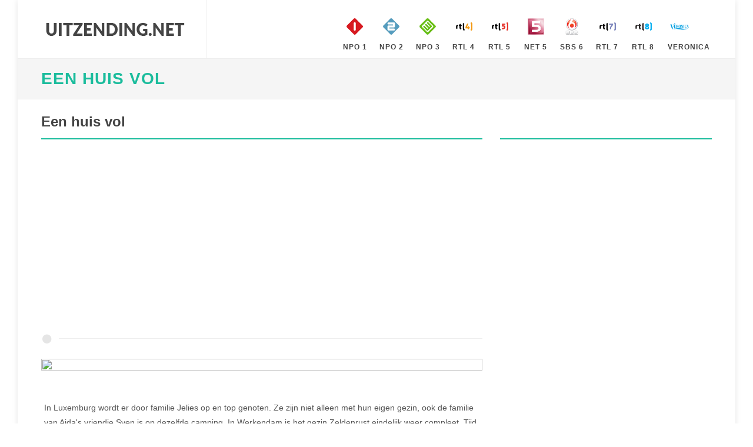

--- FILE ---
content_type: text/html; charset=utf-8
request_url: https://www.uitzending.net/gemist/568498/Nederland-1/Een_Huis_Vol.html
body_size: 4219
content:
<!DOCTYPE html> <html lang="nl"> <head> <meta http-equiv="content-type" content="text/html; charset=utf-8" /> <link rel="stylesheet" href="/css.php" type="text/css" /> <meta name="viewport" content="width=device-width, initial-scale=1" /> <title>Uitzending gemist van Een Huis Vol, Een huis vol, op Nederland 1</title> <meta name="description" content="Heeft u de uitzending gemist van Een Huis Vol, Een huis vol, op Nederland 1. Bekijk deze uitzending van Een Huis Vol van 03 Augustus 2022 nu gratis online" /> <script> (function(i,s,o,g,r,a,m){i['GoogleAnalyticsObject']=r;i[r]=i[r]||function(){ (i[r].q=i[r].q||[]).push(arguments)},i[r].l=1*new Date();a=s.createElement(o), m=s.getElementsByTagName(o)[0];a.async=1;a.src=g;m.parentNode.insertBefore(a,m) })(window,document,'script','https://www.google-analytics.com/analytics.js','ga'); ga('create', 'UA-866898-19', 'auto'); ga('send', 'pageview'); </script> <script type="text/javascript" src="//platform-api.sharethis.com/js/sharethis.js#property=5ba4dea99648400011a42dec&product=inline-share-buttons" async="async"></script> </head> <body class="no-transition" data-speed-in="100"> <div id="wrapper" class="clearfix"> <header id="header" class="full-header"> <div id="header-wrap"> <div class="container clearfix"> <div id="primary-menu-trigger"><i class="icon-reorder"></i></div> <div id="logo"> <a href="https://www.uitzending.net" class="standard-logo" data-dark-logo="/images/logo.png" title="Uitzending Gemist"><img src="/images/logo.png" width="250px" height="100px" alt="Uitzending Gemist"></a> <a href="https://www.uitzending.net" class="retina-logo" data-dark-logo="/images/logo.png"><img src="/images/logo.png" width="250px" height="100px" alt="Uitzending Gemist"></a> </div> <nav id="primary-menu" class="style-99"> <ul class="sf-js-enasbled"> <li class="sub-menu"><a href="https://www.uitzending.net/zender/Nederland-1.html" title="Nederland 1" class="sf-with-ul"><div><img src="/images/nederland-1.png" width="40px" height="40px" alt="Nederland 1" />NPO 1</div></a></li> <li class="sub-menu"><a href="https://www.uitzending.net/zender/Nederland-2.html" title="Nederland 2" class="sf-with-ul"><div><img src="/images/nederland-2.png" width="40px" height="40px" alt="Nederland 2" />NPO 2</div></a></li> <li class="sub-menu"><a href="https://www.uitzending.net/zender/Nederland-3.html" title="Nederland 3" class="sf-with-ul"><div><img src="/images/nederland-3.png" width="40px" height="40px" alt="Nederland 3" />NPO 3</div></a></li> <li class="sub-menu"><a href="https://www.uitzending.net/zender/RTL-4.html" title="RTL 4" class="sf-with-ul"><div><img src="/images/rtl-4.png" width="40px" height="40px" alt="RTL 4" />RTL 4</div></a></li> <li class="sub-menu"><a href="https://www.uitzending.net/zender/RTL-5.html" title="RTL 5" class="sf-with-ul"><div><img src="/images/rtl-5.png" width="40px" height="40px" alt="RTL 5" />RTL 5</div></a></li> <li class="sub-menu"><a href="https://www.uitzending.net/zender/NET-5.html" title="NET 5" class="sf-with-ul"><div><img src="/images/net-5.png" width="40px" height="40px" alt="NET 5" />NET 5</div></a></li> <li class="sub-menu"><a href="https://www.uitzending.net/zender/SBS-6.html" title="SBS 6" class="sf-with-ul"><div><img src="/images/sbs-6.png" width="40px" height="40px" alt="SBS 6" />SBS 6</div></a></li> <li class="sub-menu"><a href="https://www.uitzending.net/zender/RTL-7.html" title="RTL 7" class="sf-with-ul"><div><img src="/images/rtl-7.png" width="40px" height="40px" alt="RTL 7" />RTL 7</div></a></li> <li class="sub-menu"><a href="https://www.uitzending.net/zender/RTL-8.html" title="RTL 8" class="sf-with-ul"><div><img src="/images/rtl-8.png" width="40px" height="40px" alt="RTL 8" />RTL 8</div></a></li> <li class="sub-menu"><a href="https://www.uitzending.net/zender/Veronica.html" title="Veronica" class="sf-with-ul"><div><img src="/images/veronica.png" width="40px" height="40px" alt="Veronica" />Veronica</div></a></li> </ul> </nav> </div> </div> </header> <section id="page-title" class=""><div class="container clearfix"><h1><a href="https://www.uitzending.net/programma/Nederland-1/78482-Een_Huis_Vol.html" title="Een Huis Vol">Een Huis Vol</a></h1></div></section> <section id="content"> <div class="content-wrap"> <div class="container nopadding clearfix"> <div class="col-xs-12 col-sm-12 col-md-8 col-lg-8 nobottommargin clearfix"> <div class="fancy-title title-bottom-border"><h3>Een huis vol</h3></div> <script async src="//pagead2.googlesyndication.com/pagead/js/adsbygoogle.js"></script> <!-- uitzending.net Responsive --> <ins class="adsbygoogle" style="display:block" data-ad-client="ca-pub-6420676509221145" data-ad-slot="3422772860" data-ad-format="auto"></ins> <script> (adsbygoogle = window.adsbygoogle || []).push({}); </script> <div class="divider"><i class="icon-circle"></i></div> <div class="video_content"><div class="video_thumb"><a rel="nofollow" href="#" onclick=window.open('http://www.npostart.nl/aa-aa/01-01-2015/KN_1729698','winname',"directories=0,titlebar=0,toolbar=0,location=0,status=0,menubar=0,scrollbars=yes,resizable=no,width=760,height=600"); "><span class="play">&#9658;</span><div class="overlay"></div></a><img src="https://images.npo.nl/header/1280x720/1749105.jpg" width="100%" height="100%" /></div></div> <p><div class="sharethis-inline-share-buttons"></div></p> <div class="portfolio-desc"> <p>In Luxemburg wordt er door familie Jelies op en top genoten. Ze zijn niet alleen met hun eigen gezin, ook de familie van Aida's vriendje Sven is op dezelfde camping. In Werkendam is het gezin Zeldenrust eindelijk weer compleet. Tijd voor een dagje uit met het hele gezin. Bij familie Buddenbruck is Thaila druk in de weer voor haar kapsalon. Er moet nog een heleboel gebeuren maar dat weerhoudt haar er niet van om alvast op zoek te gaan naar de perfecte kleuren voor op de muur. Bij de familie Cudogham is het de dag van de waarheid voor dochter Pixie-Lien: ze krijgt te horen naar welke middelbare school zij mag gaan.</p> <p><strong>Bron: </strong> KRONCRV</p> <ul class="iconlist clearfix"> <li><i class="icon-calendar3"></i><a href="https://www.uitzending.net/datum/03082022.html" title="03 Augustus 2022">03 Augustus 2022</a></li> <li><i class="icon-film"></i><a href="https://www.uitzending.net/programma/Nederland-1/78482-Een_Huis_Vol.html" title="Een Huis Vol Gemist">Bekijk hier alle afleveringen van Een Huis Vol</a></li> <li><i class="icon-screen"></i><a href="https://www.uitzending.net/zender/Nederland-1.html" title="Nederland 1 Gemist">Uitzending gemist Nederland 1</a></li> </ul> </div> <div class="divider"><i class="icon-circle"></i></div> <script async src="//pagead2.googlesyndication.com/pagead/js/adsbygoogle.js"></script> <!-- uitzending.net Responsive --> <ins class="adsbygoogle" style="display:block" data-ad-client="ca-pub-6420676509221145" data-ad-slot="3422772860" data-ad-format="auto"></ins> <script> (adsbygoogle = window.adsbygoogle || []).push({}); </script> <div class="divider"><i class="icon-circle"></i></div> </div> <div class="col-xs-12 col-sm-12 col-md-4 col-lg-4 nobottommargin clearfix"> <div class="sidebar-widgets-wrap"> <div class="fancy-title title-bottom-border"><h3>&nbsp;</h3></div> <div class="clearfix"> <script async src="//pagead2.googlesyndication.com/pagead/js/adsbygoogle.js"></script> <!-- uitzending.net Responsive --> <ins class="adsbygoogle" style="display:block" data-ad-client="ca-pub-6420676509221145" data-ad-slot="3422772860" data-ad-format="auto"></ins> <script> (adsbygoogle = window.adsbygoogle || []).push({}); </script> </div> </div> <div class="sidebar-widgets-wrap"> <div class="widget clearfix"> </div> </div> </div> <div class="col-xs-12 col-sm-12 col-md-12 col-lg-12 nobottommargin clearfix"> <div class="fancy-title title-bottom-border"><h3>Recente uitzendingen van Een Huis Vol</h3></div> <div id="related-portfolio" class="owl-carousel portfolio-carousel carousel-widget" data-margin="30" data-nav="false" data-autoplay="5000" data-items-xxs="1" data-items-xs="2" data-items-sm="3" data-items-lg="3"> <div class="oc-item"> <div class="iportfolio"> <div class="portfolio-desc"> <h4><a href="https://www.uitzending.net/gemist/601728/Nederland-1/Een_Huis_Vol.html">Een huis vol</a></h4> <span>08 September 2023</span> </div> <div class="portfolio-image"> <a href="https://www.uitzending.net/gemist/601728/Nederland-1/Een_Huis_Vol.html"><img src="https://images.npo.nl/header/1280x720/2008266.jpg" height="100" width="160" alt="Een Huis Vol Een huis vol" loading="lazy" /></a> </div> <div class="portfolio-desc"> <span>Bij de familie Blom in Bodegraven is het zomervakantie en zijn de voorbereidingen voor hun kampeertrip naar Albanië in volle gang. De kampeerspullen en de tent worden uit de schuur gehaald om te checken of ze nog helemaal in o ...&nbsp;</span> </div> </div> </div> <div class="oc-item"> <div class="iportfolio"> <div class="portfolio-desc"> <h4><a href="https://www.uitzending.net/gemist/601625/Nederland-1/Een_Huis_Vol.html">Een huis vol</a></h4> <span>07 September 2023</span> </div> <div class="portfolio-image"> <a href="https://www.uitzending.net/gemist/601625/Nederland-1/Een_Huis_Vol.html"><img src="https://images.npo.nl/header/1280x720/2008265.jpg" height="100" width="160" alt="Een Huis Vol Een huis vol" loading="lazy" /></a> </div> <div class="portfolio-desc"> <span>De familie Blom gaat op hun jaarlijkse familieweekend naar een kampeerboerderij, zo'n 150 kilometer van Bodegraven. Vader Maarten en oudste zoon Tijmen gaan deze afstand op hun racefietsen afleggen. Het einde van het schooljaar ...&nbsp;</span> </div> </div> </div> <div class="oc-item"> <div class="iportfolio"> <div class="portfolio-desc"> <h4><a href="https://www.uitzending.net/gemist/601531/Nederland-1/Een_Huis_Vol.html">Een huis vol</a></h4> <span>06 September 2023</span> </div> <div class="portfolio-image"> <a href="https://www.uitzending.net/gemist/601531/Nederland-1/Een_Huis_Vol.html"><img src="https://images.npo.nl/header/1280x720/2008286.jpg" height="100" width="160" alt="Een Huis Vol Een huis vol" loading="lazy" /></a> </div> <div class="portfolio-desc"> <span>Bij de familie Blom is het kinderdag en zijn de jonge Blommetjes voor één dag de baas. Dit jaar staat er een uitstapje naar een klimpark op de planning en zullen Maarten en Gerdien alles uit handen moeten geven. In Amsterdam ...&nbsp;</span> </div> </div> </div> <div class="oc-item"> <div class="iportfolio"> <div class="portfolio-desc"> <h4><a href="https://www.uitzending.net/gemist/601430/Nederland-1/Een_Huis_Vol.html">Een huis vol</a></h4> <span>05 September 2023</span> </div> <div class="portfolio-image"> <a href="https://www.uitzending.net/gemist/601430/Nederland-1/Een_Huis_Vol.html"><img src="https://images.npo.nl/header/1280x720/2008264.jpg" height="100" width="160" alt="Een Huis Vol Een huis vol" loading="lazy" /></a> </div> <div class="portfolio-desc"> <span>Bij de familie Cudogham is de dag aangebroken waar kleinste telg Oos al maanden naar uitkijkt: zijn eerste voetbaltraining! Waar de familie Blom altijd met het hele gezin op pad gaat, is het eindelijk tijd voor wat qualitytime ...&nbsp;</span> </div> </div> </div> <div class="oc-item"> <div class="iportfolio"> <div class="portfolio-desc"> <h4><a href="https://www.uitzending.net/gemist/601336/Nederland-1/Een_Huis_Vol.html">Een huis vol</a></h4> <span>04 September 2023</span> </div> <div class="portfolio-image"> <a href="https://www.uitzending.net/gemist/601336/Nederland-1/Een_Huis_Vol.html"><img src="https://images.npo.nl/header/1280x720/2008267.jpg" height="100" width="160" alt="Een Huis Vol Een huis vol" loading="lazy" /></a> </div> <div class="portfolio-desc"> <span>Bij de Blommetjes staat vader Maarten aan het roer van zijn grote gezin, want het is papadag! Hij neemt de kinderen mee naar een grote buitenspeeltuin. In Rotterdam gieren de hormonen in het rond in huize Wildeman. Terwijl moed ...&nbsp;</span> </div> </div> </div> <div class="oc-item"> <div class="iportfolio"> <div class="portfolio-desc"> <h4><a href="https://www.uitzending.net/gemist/601115/Nederland-1/Een_Huis_Vol.html">Een huis vol</a></h4> <span>01 September 2023</span> </div> <div class="portfolio-image"> <a href="https://www.uitzending.net/gemist/601115/Nederland-1/Een_Huis_Vol.html"><img src="https://images.npo.nl/header/1280x720/2008283.jpg" height="100" width="160" alt="Een Huis Vol Een huis vol" loading="lazy" /></a> </div> <div class="portfolio-desc"> <span>Bij de familie Wildeman staat het halfjaarlijkse bezoek aan de tandarts op het programma. Moeder Priscilla heeft er een hard hoofd in dat iedereen echt zo goed poetst als ze zeggen. Bij de familie Blom in Bodegraven maken ze me ...&nbsp;</span> </div> </div> </div> <div class="oc-item"> <div class="iportfolio"> <div class="portfolio-desc"> <h4><a href="https://www.uitzending.net/gemist/601044/Nederland-1/Een_Huis_Vol.html">Een huis vol</a></h4> <span>31 Augustus 2023</span> </div> <div class="portfolio-image"> <a href="https://www.uitzending.net/gemist/601044/Nederland-1/Een_Huis_Vol.html"><img src="https://images.npo.nl/header/1280x720/2008263.jpg" height="100" width="160" alt="Een Huis Vol Een huis vol" loading="lazy" /></a> </div> <div class="portfolio-desc"> <span>Het is een bijzondere dag bij de familie Blom, want pasgeboren baby Juda wordt gedoopt. Zijn broertjes vinden de kerkdienst maar wat lang duren. En vader Maarten heeft zijn handen vol om zijn kroost in de kerk in het gareel te ...&nbsp;</span> </div> </div> </div> <div class="oc-item"> <div class="iportfolio"> <div class="portfolio-desc"> <h4><a href="https://www.uitzending.net/gemist/600979/Nederland-1/Een_Huis_Vol.html">Een huis vol</a></h4> <span>30 Augustus 2023</span> </div> <div class="portfolio-image"> <a href="https://www.uitzending.net/gemist/600979/Nederland-1/Een_Huis_Vol.html"><img src="https://images.npo.nl/header/1280x720/2008260.jpg" height="100" width="160" alt="Een Huis Vol Een huis vol" loading="lazy" /></a> </div> <div class="portfolio-desc"> <span>Bij de familie Blom is vader Maarten verantwoordelijk voor het feestmaal voor hun weekend-pleegdochter Charlène, die jarig is geweest. Nu de kinderen wat groter zijn is het bij de Cudoghams weer eens tijd voor moeder Cynthia. ...&nbsp;</span> </div> </div> </div> <div class="oc-item"> <div class="iportfolio"> <div class="portfolio-desc"> <h4><a href="https://www.uitzending.net/gemist/600912/Nederland-1/Een_Huis_Vol.html">Een huis vol</a></h4> <span>29 Augustus 2023</span> </div> <div class="portfolio-image"> <a href="https://www.uitzending.net/gemist/600912/Nederland-1/Een_Huis_Vol.html"><img src="https://images.npo.nl/header/1280x720/2008258.jpg" height="100" width="160" alt="Een Huis Vol Een huis vol" loading="lazy" /></a> </div> <div class="portfolio-desc"> <span>Bij de familie Nagelkerke in Oudenbosch staat er vandaag onverwacht bezoek voor de deur. Dochter Merel is als verrassing voor een weekje overgevlogen uit Amerika. De Cudoghams hebben voorjaarsvakantie en gaan er een dagje op ui ...&nbsp;</span> </div> </div> </div> <div class="oc-item"> <div class="iportfolio"> <div class="portfolio-desc"> <h4><a href="https://www.uitzending.net/gemist/600850/Nederland-1/Een_Huis_Vol.html">Een huis vol</a></h4> <span>28 Augustus 2023</span> </div> <div class="portfolio-image"> <a href="https://www.uitzending.net/gemist/600850/Nederland-1/Een_Huis_Vol.html"><img src="https://images.npo.nl/header/1280x720/2008257.jpg" height="100" width="160" alt="Een Huis Vol Een huis vol" loading="lazy" /></a> </div> <div class="portfolio-desc"> <span>We starten het nieuwe seizoen met een grote voorjaarsschoonmaak bij de Amsterdamse familie Cudogham. Hun stadse balkonnetje wordt klaargemaakt voor het lekkere weer dat komen gaat. Terug van weggeweest is de Brabantse bakkersfa ...&nbsp;</span> </div> </div> </div> </div> </div> </div> </div> </section> <footer id="footer" class="dark notopborder"> <div class="container"> <div class="footer-widgets-wrap clearfix"> <div class="row clearfix"> <div class="col-md-12"> <div class="widget clearfix"> <div class="row"> <div class="col-xs-3 widget_links"> <h4>NPO Gemist</h4> <ul> <li><a href="/zender/Nederland-1.html" title="Uitzending gemist Nederland 1">Uitzending gemist op Nederland 1</a></li> <li><a href="/zender/Nederland-2.html" title="Uitzending gemist Nederland 2">Uitzending gemist op Nederland 2</a></li> <li><a href="/zender/Nederland-3.html" title="Uitzending gemist Nederland 3">Uitzending gemist op Nederland 3</a></li> </ul> </div> <div class="col-xs-3 widget_links"> <h4>RTL Gemist</h4> <ul> <li><a href="/zender/RTL-4.html" title="Uitzending gemist RTL 4">Uitzending gemist op RTL 4</a></li> <li><a href="/zender/RTL-5.html" title="Uitzending gemist RTL 5">Uitzending gemist op RTL 5</a></li> <li><a href="/zender/RTL-7.html" title="Uitzending gemist RTL 7">Uitzending gemist op RTL 7</a></li> <li><a href="/zender/RTL-8.html" title="Uitzending gemist RTL 8">Uitzending gemist op RTL 8</a></li> </ul> </div> <div class="col-xs-3 widget_links"> <h4>SBS Gemist</h4> <ul> <li><a href="/zender/NET-5.html" title="Uitzending gemist NET 5">Uitzending gemist op NET 5</a></li> <li><a href="/zender/SBS-6.html" title="Uitzending gemist SBS 6">Uitzending gemist op SBS 6</a></li> <li><a href="/zender/Veronica.html" title="Uitzending gemist Veronica">Uitzending gemist op Veronica</a></li> </ul> </div> <div class="col-xs-3 widget_links"> <h4>Uitzending .net</h4> <ul> <li><a href="https://www.uitzending.net" title="Uitzending Gemist">Home</a></li> <li><a href="/info/privacy.html" title="Privacy">Privacy</a></li> <li><a href="/info/contact.html" title="Privacy">Contact</a></li> <li><a href="/info/disclaimer.html" title="Privacy">Disclaimer</a></li> </ul> </div> </div> </div> <div class="visible-sm bottommargin-sm"></div> </div> </div> </div> </div> <div id="copyrights"> <div class="container center uppercase clearfix"> Copyright © 2026 <a href="https://www.uitzending.net">Uitzending.net</a> </div> </div> </footer> </div> <div id='gotoTop' class='icon-angle-up'></div> <script type='text/javascript' src='/js/jquery.js'></script> <script type='text/javascript' src='/js/plugins_clean.js'></script> <script type='text/javascript' src='/js/functions.js'></script> </body> </html>

--- FILE ---
content_type: text/html; charset=utf-8
request_url: https://www.google.com/recaptcha/api2/aframe
body_size: 269
content:
<!DOCTYPE HTML><html><head><meta http-equiv="content-type" content="text/html; charset=UTF-8"></head><body><script nonce="MzGk04WUAm1U9vWhjq5uXg">/** Anti-fraud and anti-abuse applications only. See google.com/recaptcha */ try{var clients={'sodar':'https://pagead2.googlesyndication.com/pagead/sodar?'};window.addEventListener("message",function(a){try{if(a.source===window.parent){var b=JSON.parse(a.data);var c=clients[b['id']];if(c){var d=document.createElement('img');d.src=c+b['params']+'&rc='+(localStorage.getItem("rc::a")?sessionStorage.getItem("rc::b"):"");window.document.body.appendChild(d);sessionStorage.setItem("rc::e",parseInt(sessionStorage.getItem("rc::e")||0)+1);localStorage.setItem("rc::h",'1769208746819');}}}catch(b){}});window.parent.postMessage("_grecaptcha_ready", "*");}catch(b){}</script></body></html>